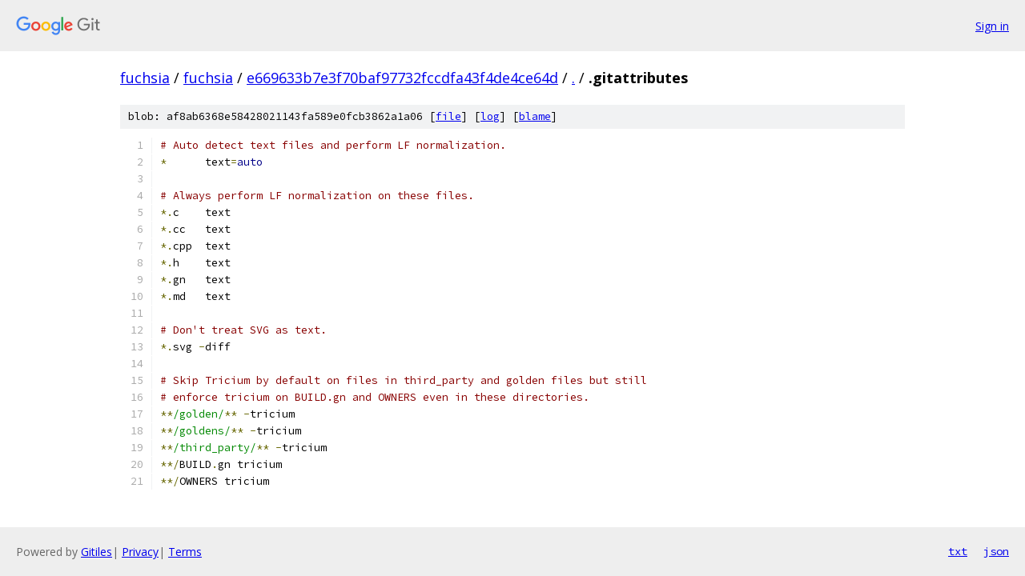

--- FILE ---
content_type: text/html; charset=utf-8
request_url: https://fuchsia.googlesource.com/fuchsia/+/e669633b7e3f70baf97732fccdfa43f4de4ce64d/.gitattributes
body_size: 1300
content:
<!DOCTYPE html><html lang="en"><head><meta charset="utf-8"><meta name="viewport" content="width=device-width, initial-scale=1"><title>.gitattributes - fuchsia - Git at Google</title><link rel="stylesheet" type="text/css" href="/+static/base.css"><link rel="stylesheet" type="text/css" href="/+static/prettify/prettify.css"><!-- default customHeadTagPart --></head><body class="Site"><header class="Site-header"><div class="Header"><a class="Header-image" href="/"><img src="//www.gstatic.com/images/branding/lockups/2x/lockup_git_color_108x24dp.png" width="108" height="24" alt="Google Git"></a><div class="Header-menu"> <a class="Header-menuItem" href="https://accounts.google.com/AccountChooser?faa=1&amp;continue=https://fuchsia.googlesource.com/login/fuchsia/%2B/e669633b7e3f70baf97732fccdfa43f4de4ce64d/.gitattributes">Sign in</a> </div></div></header><div class="Site-content"><div class="Container "><div class="Breadcrumbs"><a class="Breadcrumbs-crumb" href="/?format=HTML">fuchsia</a> / <a class="Breadcrumbs-crumb" href="/fuchsia/">fuchsia</a> / <a class="Breadcrumbs-crumb" href="/fuchsia/+/e669633b7e3f70baf97732fccdfa43f4de4ce64d">e669633b7e3f70baf97732fccdfa43f4de4ce64d</a> / <a class="Breadcrumbs-crumb" href="/fuchsia/+/e669633b7e3f70baf97732fccdfa43f4de4ce64d/">.</a> / <span class="Breadcrumbs-crumb">.gitattributes</span></div><div class="u-sha1 u-monospace BlobSha1">blob: af8ab6368e58428021143fa589e0fcb3862a1a06 [<a href="/fuchsia/+/e669633b7e3f70baf97732fccdfa43f4de4ce64d/.gitattributes">file</a>] [<a href="/fuchsia/+log/e669633b7e3f70baf97732fccdfa43f4de4ce64d/.gitattributes">log</a>] [<a href="/fuchsia/+blame/e669633b7e3f70baf97732fccdfa43f4de4ce64d/.gitattributes">blame</a>]</div><table class="FileContents"><tr class="u-pre u-monospace FileContents-line"><td class="u-lineNum u-noSelect FileContents-lineNum" data-line-number="1"></td><td class="FileContents-lineContents" id="1"><span class="com"># Auto detect text files and perform LF normalization.</span></td></tr><tr class="u-pre u-monospace FileContents-line"><td class="u-lineNum u-noSelect FileContents-lineNum" data-line-number="2"></td><td class="FileContents-lineContents" id="2"><span class="pun">*</span><span class="pln">      text</span><span class="pun">=</span><span class="kwd">auto</span></td></tr><tr class="u-pre u-monospace FileContents-line"><td class="u-lineNum u-noSelect FileContents-lineNum" data-line-number="3"></td><td class="FileContents-lineContents" id="3"></td></tr><tr class="u-pre u-monospace FileContents-line"><td class="u-lineNum u-noSelect FileContents-lineNum" data-line-number="4"></td><td class="FileContents-lineContents" id="4"><span class="com"># Always perform LF normalization on these files.</span></td></tr><tr class="u-pre u-monospace FileContents-line"><td class="u-lineNum u-noSelect FileContents-lineNum" data-line-number="5"></td><td class="FileContents-lineContents" id="5"><span class="pun">*.</span><span class="pln">c    text</span></td></tr><tr class="u-pre u-monospace FileContents-line"><td class="u-lineNum u-noSelect FileContents-lineNum" data-line-number="6"></td><td class="FileContents-lineContents" id="6"><span class="pun">*.</span><span class="pln">cc   text</span></td></tr><tr class="u-pre u-monospace FileContents-line"><td class="u-lineNum u-noSelect FileContents-lineNum" data-line-number="7"></td><td class="FileContents-lineContents" id="7"><span class="pun">*.</span><span class="pln">cpp  text</span></td></tr><tr class="u-pre u-monospace FileContents-line"><td class="u-lineNum u-noSelect FileContents-lineNum" data-line-number="8"></td><td class="FileContents-lineContents" id="8"><span class="pun">*.</span><span class="pln">h    text</span></td></tr><tr class="u-pre u-monospace FileContents-line"><td class="u-lineNum u-noSelect FileContents-lineNum" data-line-number="9"></td><td class="FileContents-lineContents" id="9"><span class="pun">*.</span><span class="pln">gn   text</span></td></tr><tr class="u-pre u-monospace FileContents-line"><td class="u-lineNum u-noSelect FileContents-lineNum" data-line-number="10"></td><td class="FileContents-lineContents" id="10"><span class="pun">*.</span><span class="pln">md   text</span></td></tr><tr class="u-pre u-monospace FileContents-line"><td class="u-lineNum u-noSelect FileContents-lineNum" data-line-number="11"></td><td class="FileContents-lineContents" id="11"></td></tr><tr class="u-pre u-monospace FileContents-line"><td class="u-lineNum u-noSelect FileContents-lineNum" data-line-number="12"></td><td class="FileContents-lineContents" id="12"><span class="com"># Don&#39;t treat SVG as text.</span></td></tr><tr class="u-pre u-monospace FileContents-line"><td class="u-lineNum u-noSelect FileContents-lineNum" data-line-number="13"></td><td class="FileContents-lineContents" id="13"><span class="pun">*.</span><span class="pln">svg </span><span class="pun">-</span><span class="pln">diff</span></td></tr><tr class="u-pre u-monospace FileContents-line"><td class="u-lineNum u-noSelect FileContents-lineNum" data-line-number="14"></td><td class="FileContents-lineContents" id="14"></td></tr><tr class="u-pre u-monospace FileContents-line"><td class="u-lineNum u-noSelect FileContents-lineNum" data-line-number="15"></td><td class="FileContents-lineContents" id="15"><span class="com"># Skip Tricium by default on files in third_party and golden files but still</span></td></tr><tr class="u-pre u-monospace FileContents-line"><td class="u-lineNum u-noSelect FileContents-lineNum" data-line-number="16"></td><td class="FileContents-lineContents" id="16"><span class="com"># enforce tricium on BUILD.gn and OWNERS even in these directories.</span></td></tr><tr class="u-pre u-monospace FileContents-line"><td class="u-lineNum u-noSelect FileContents-lineNum" data-line-number="17"></td><td class="FileContents-lineContents" id="17"><span class="pun">**</span><span class="str">/golden/</span><span class="pun">**</span><span class="pln"> </span><span class="pun">-</span><span class="pln">tricium</span></td></tr><tr class="u-pre u-monospace FileContents-line"><td class="u-lineNum u-noSelect FileContents-lineNum" data-line-number="18"></td><td class="FileContents-lineContents" id="18"><span class="pun">**</span><span class="str">/goldens/</span><span class="pun">**</span><span class="pln"> </span><span class="pun">-</span><span class="pln">tricium</span></td></tr><tr class="u-pre u-monospace FileContents-line"><td class="u-lineNum u-noSelect FileContents-lineNum" data-line-number="19"></td><td class="FileContents-lineContents" id="19"><span class="pun">**</span><span class="str">/third_party/</span><span class="pun">**</span><span class="pln"> </span><span class="pun">-</span><span class="pln">tricium</span></td></tr><tr class="u-pre u-monospace FileContents-line"><td class="u-lineNum u-noSelect FileContents-lineNum" data-line-number="20"></td><td class="FileContents-lineContents" id="20"><span class="pun">**/</span><span class="pln">BUILD</span><span class="pun">.</span><span class="pln">gn tricium</span></td></tr><tr class="u-pre u-monospace FileContents-line"><td class="u-lineNum u-noSelect FileContents-lineNum" data-line-number="21"></td><td class="FileContents-lineContents" id="21"><span class="pun">**/</span><span class="pln">OWNERS tricium</span></td></tr></table><script nonce="m6gfQvFSOHcjJ_slFKs8VQ">for (let lineNumEl of document.querySelectorAll('td.u-lineNum')) {lineNumEl.onclick = () => {window.location.hash = `#${lineNumEl.getAttribute('data-line-number')}`;};}</script></div> <!-- Container --></div> <!-- Site-content --><footer class="Site-footer"><div class="Footer"><span class="Footer-poweredBy">Powered by <a href="https://gerrit.googlesource.com/gitiles/">Gitiles</a>| <a href="https://policies.google.com/privacy">Privacy</a>| <a href="https://policies.google.com/terms">Terms</a></span><span class="Footer-formats"><a class="u-monospace Footer-formatsItem" href="?format=TEXT">txt</a> <a class="u-monospace Footer-formatsItem" href="?format=JSON">json</a></span></div></footer></body></html>